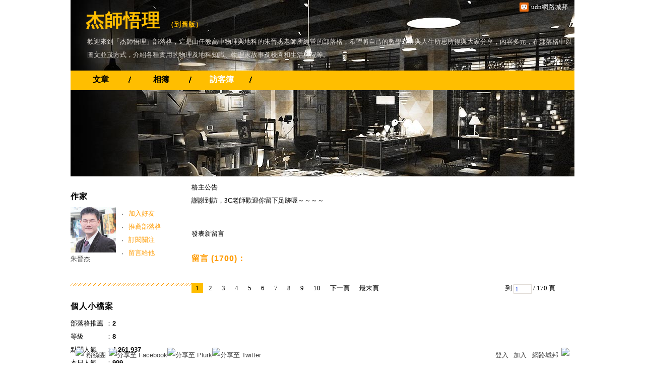

--- FILE ---
content_type: text/html;charset=UTF-8
request_url: https://blog.udn.com/epig/guestbook
body_size: 15662
content:
<!DOCTYPE HTML PUBLIC "-//W3C//DTD HTML 4.01 Transitional//EN" "http://www.w3.org/TR/html4/loose.dtd">
<html>
<head>
<meta name="viewport" content="width=device-width, initial-scale=1.0, minimum-scale=1, user-scalable=no" />
<meta http-equiv="Content-Type" content="text/html; charset=utf-8">
<title>杰師悟理 - 訪客簿 - udn部落格</title>
<link href="https://g.udn.com.tw/upfiles/B_ED/PSN_STYLE/layout_style205.css" rel="stylesheet" type="text/css">
<style type="text/css">
#main {
	float: right;
}
#sidebar {
	float: left;
}
</style>
<style>
#article_show_content p {
  margin: 0 0 1em 0;   /* 段落間距 */
  line-height: 1.2;     /* 行距比例 */
}
</style><!-- head_common -->
<meta http-equiv="content-language" content="zh-Hant-TW">
<meta property="fb:pages"content="400995531941" />
<link rel="shortcut icon" type="image/x-icon" href="https://g.udn.com.tw/community/img/common_all/favicon.png" />
<link href='https://g.udn.com.tw/community/img/common_all/favicon.png' rel='icon' type='image/x-icon'/>
<script type="text/javascript" src="https://g.udn.com.tw/community/js/ugc_2011/jquery.js"></script>
<script type="text/javascript" src="https://g.udn.com.tw/community/js/ugc_2011/jquery.idTabs.min.js"></script>
<script type="text/javascript" src="https://g.udn.com.tw/community/js/ugc_2011/jquery.lazyload.mini.js"></script>
<script type="text/javascript" charset="utf-8">
jQuery(document).ready(function(jQuery){
  jQuery(".lazyload_fadeIn img").lazyload({
		placeholder : "https://g.udn.com.tw/community/img/ugc_2011/grey.gif",
		effect : "fadeIn"
  });
});
</script>
<link rel="stylesheet" href="https://g.udn.com.tw/community/js/ugc_2011/prettyPhoto/css/prettyPhoto.css" type="text/css" media="screen" charset="utf-8">
<script src="https://g.udn.com.tw/community/js/ugc_2011/prettyPhoto/js/jquery.prettyPhoto.js" type="text/javascript" charset="utf-8"></script>
<script type="text/javascript" charset="utf-8">
	jQuery(document).ready(function(){
		if( jQuery("a[rel^='prettyPhoto']" ) ){
			jQuery("a[rel^='prettyPhoto']").prettyPhoto();
		}
	});
</script>
<!-- per project includes -->
<link rel="stylesheet" href="https://g.udn.com.tw/community/js/ugc_2011/tipsy-0.1.7/src/stylesheets/tipsy.css" type="text/css" />
<script type="text/javascript" src="https://g.udn.com.tw/community/js/ugc_2011/tipsy-0.1.7/src/javascripts/jquery.tipsy.js"></script>
<script type="text/javascript" charset="utf-8">
jQuery(document).ready(function() {
	if( jQuery('[title]') ){
		jQuery('[title]').tipsy();
	}
});
</script>
<!-- end per project includes -->
<script type="text/javascript" charset="utf-8">
// 寬窄欄中間那條線條要跟著到底
/*jQuery(document).ready(function(){
	if( jQuery("#content") ){
		if (jQuery("#content").height() < jQuery('#wrapper').outerHeight(true) ) {jQuery("#content").height( jQuery('#wrapper').outerHeight(true) );}
	}
});*/
</script>
<script src="https://g.udn.com.tw/community/js/jquery-ui-1.8.8.custom.min.js"></script>
<!-- Begin comScore Tag -->
<script>
  var _comscore = _comscore || [];
  _comscore.push({ c1: "2", c2: "7390954" });
  (function() {
    var s = document.createElement("script"), el = document.getElementsByTagName("script")[0]; s.async = true;
    s.src = (document.location.protocol == "https:" ? "https://sb" : "http://b") + ".scorecardresearch.com/beacon.js";
    el.parentNode.insertBefore(s, el);
  })();
</script>
<noscript>
  <img src="http://b.scorecardresearch.com/p?c1=2&c2=7390954&cv=2.0&cj=1" />
</noscript>
<!-- End comScore Tag -->
<script src="https://p.udn.com.tw/upf/static/common/udn-fingerprint.umd.js?2024112501"></script>
<script>function getCookie(name) {
 var value = "; " + document.cookie;
 var parts = value.split("; " + name + "=");
 if (parts.length == 2) return parts.pop().split(";").shift();
}
var _ga = getCookie('_ga');
var _gaA = _ga.split(".");
var google_id = '';
for (i=2;i<_gaA.length;i++) google_id = google_id+_gaA[i]+'.';
var user_id = getCookie("udnland");
if (typeof user_id === 'undefined') user_id = '';
google_id = google_id.substring(0,google_id.length-1);</script><script>var cat = "[]";
cat = ['blog','blog','','',''];
var auth_type = "未登入";
if(user_id != ""){
 auth_type = "已登入_會員";
}
window.dataLayer = window.dataLayer || [];  
dataLayer.push({
 'user_id': user_id,
 'google_id': google_id,
 'cat': cat,
 'content_tag': '',
 'auth_type': auth_type,
 'publication_date': '',
 'content_level':'',
 'ffid': JSON.parse(localStorage.getItem('UDN_FID'))?.FFID,
 'dfid': JSON.parse(localStorage.getItem('UDN_FID'))?.DFID 
});
</script><!-- Data Layer --><!-- Google Tag Manager -->
<script>(function(w,d,s,l,i){w[l]=w[l]||[];w[l].push({'gtm.start':
new Date().getTime(),event:'gtm.js'});var f=d.getElementsByTagName(s)[0],
j=d.createElement(s),dl=l!='dataLayer'?'&l='+l:'';j.async=true;j.src=
'https://www.googletagmanager.com/gtm.js?id='+i+dl;f.parentNode.insertBefore(j,f);
})(window,document,'script','dataLayer','GTM-MZ7WJTV');</script>
<!-- End Google Tag Manager -->
<script>
async function fetchData() {
  try {
    const response = await fetch('/v1/getCK.jsp');
    if (response.ok) {
      return await response.text();
    } else {
      throw new Error('Network response was not ok.');
    }
  } catch (error) {
    console.error('There was a problem with the fetch operation:', error);
  }
}

function analyCookies() {
  let cookies = document.cookie.split(';');
  let cookieList = [];

  for (let i = 0; i < cookies.length; i++) {
    let cookie = cookies[i].trim();
    let [name, value] = cookie.split('=');
    let size = cookie.length;
    cookieList.push({ name, value, size });
  }

  return cookieList;
}

function getTotalCookieSize(cookieList) {
  let totalSize = 0;

  for (let i = 0; i < cookieList.length; i++) {
    totalSize += cookieList[i].size;
  }

  return totalSize;
}

function deleteLargestCookie(cookieList) {
  let largestSize = 0;
  let largestIndex = -1;

  for (let i = 0; i < cookieList.length; i++) {
    if (cookieList[i].size > largestSize) {
      largestSize = cookieList[i].size;
      largestIndex = i;
    }
  }

  if (largestIndex !== -1) {
    document.cookie = cookieList[largestIndex].name + '=; expires=Thu, 01 Jan 1970 00:00:00 UTC; path=/; domain=udn.com;';
  }
}

(async () => {

  let cookieList = analyCookies();
  let totalSize = getTotalCookieSize(cookieList);

  if (totalSize > 7000) {
     await fetchData();   
    deleteLargestCookie(cookieList);
  }
})();

</script>
<script type="text/javascript" charset="utf-8">
	// 閒置頁面
	jQuery(document).ready(function(){
		jQuery('body,#show_box').click(function ()
		{	
			jQuery('#show_box').hide();
		});
		jQuery('body').click();
	});	

	var timeoutHandle = null;
	if( jQuery(window).width() > 749 )
	{
		idleState = false;
		idleWait = 300000; /* 5'm */
		//idleWait = 60000; /* 60's */
		jQuery(document).bind('mousemove click keydown scroll', function ()
		{	
			clearTimeout(timeoutHandle);
			timeoutHandle = setTimeout(function() {		
				jQuery( this ).show_box( '/v1/blog/idle.jsp' );				
				// ga
				_gaq.push(['_trackEvent', 'Idlepage_blog', 'popup', 'epig']);
			}, idleWait);
		});
		jQuery("body").trigger("mousemove");
	}

	/* 居中 */
	jQuery.fn.center = function () {
		var innerHeight = 430;
		var outerWidth = 860;
		var offsetWidth = 0;
		if ( this.innerHeight() != null && this.innerHeight() > 0 ) innerHeight = this.innerHeight();		
		if ( this.outerWidth() != null && this.outerWidth() > 0 ) outerWidth = this.outerWidth();
		if ( jQuery('#container').width() > 980 && jQuery('#container').width() < 1300 ) {
			offsetWidth = (jQuery(window).width() - jQuery('#container').width()) / 4;
		}
		this.css("position","absolute");
		this.css("top", Math.max(0, ((jQuery(window).height() - innerHeight) / 2) + jQuery(window).scrollTop()) + "px");
		this.css("left", Math.max(0, ((jQuery(window).width() - outerWidth) / 2) + jQuery(window).scrollLeft() - offsetWidth ) + "px");
		return this;
	}	

	jQuery.fn.show_box = function ( url ) {
		jQuery('#show_box').stop(true, true).load( url , function() {
			jQuery('#show_box .close').click(function () {		
				jQuery('#show_box').hide();
			});
		});
		jQuery('#show_box').fadeIn();	
	}
</script><!-- /head_common -->
<script>
			jQuery(document).ready(function()
			  {
				jQuery(document).bind("contextmenu",function(event){
				  return false;
				});
				jQuery(document).bind("selectstart",function(event){
				  return false;
				});				
			});
		</script>
</head>
<script type="text/javascript">
var maxArray = 17;
var action_status = new Array(maxArray+10);	
	function doGet( code, myUrl,message ) {
	if ( code > maxArray ) return;
	if ( action_status[code] == -1 ) { alert( " 您已"+message+"！"); return ;}
	   if ( myUrl == null || myUrl.indexOf("uid") ==  -1 ) return ;
	    jQuery.ajax( { 	type: "get",url: myUrl,cache: false, 
				success: function(msg) {
                if ( msg.length < 12 && msg.indexOf('會員') != -1 )
                 {				
				if ( confirm(msg) ) {
				var location=("https://member.udn.com/member/login.jsp?site=blog&redirect=https://blog.udn.com/" );
                window.location.href = location;
                window.status=('Connecting to ' + "/v1/blog/guestbook/gblist.jsp" + '  Please wait........');
                   } }	
                else
                { if ( msg.indexOf('已完成') != -1 )  action_status[code] = -1 ;
                  alert(msg);
                }				   
				}
			} ); 	
	}
	var page4view = 0 ;
	function getPage( pages , urlPara ) {
 var myUrl = "/blog/article/article_list_head_ajax.jsp"+"?uid="+"epig" ;
	  if ( pages < 0 )  {  pages = page4view  ;}
	   myUrl =  myUrl + "&pno="+pages ;
	   page4view = pages ;
	   if ( urlPara.length > 1 ) myUrl = myUrl+"&"+encodeURI(urlPara);
	    jQuery.ajax( { 	type: "get",url: myUrl,cache: false, 
				success: function(msg) { 
				document.getElementById('content').innerHTML =  msg;
				scrollTo(0,findPos(document.getElementById('content')) );
				}
			} ); 	
	}
function findPos(obj) {
	var curtop = 0;
	if (obj.offsetParent) {
		do {
			curtop += obj.offsetTop;
		} while (obj = obj.offsetParent);
	return [curtop];
	}
}
function check_page( grid ) {
 var pag_no = form_pagegoto.page_go.value;
    getPage(  pag_no-1, grid );
 }
function doNothing(){ return void(0); }
function popitup(url) { newwindow = window.open(url); }
function SetCwinHeight( obj ){
	//var iframeid=document.getElementById(myid); //iframe id
	var iframeid=obj; //iframe id
	if(document.getElementById){   
		if(iframeid && !window.opera){   
			if(iframeid.contentDocument && iframeid.contentDocument.body.offsetHeight){  
				iframeid.height = iframeid.contentDocument.body.offsetHeight+10; 
				//setTimeout( "SetCwinHeight( iframeid )", 7000 );
			}else if(iframeid.Document && iframeid.Document.body.scrollHeight){ 
				iframeid.height = iframeid.Document.body.scrollHeight+10;   
			}
		}
	}
}
function SetCwinHeightIframe( obj ){
	//var customIframe=document.getElementById(myid); //iframe id
	var customIframe = document.getElementById(obj); //iframe
	if( customIframe ){
		if(customIframe && !window.opera){
			if(customIframe.contentDocument && customIframe.contentDocument.body.offsetHeight){  
				customIframe.height = customIframe.contentDocument.body.offsetHeight+10; 
				//alert( customIframe.contentDocument.body.offsetHeight );
				//setTimeout( "SetCwinHeight( customIframe )", 7000 );
			}else if(customIframe.Document && customIframe.Document.body.scrollHeight){ 
				customIframe.height = customIframe.Document.body.scrollHeight+10;   
			}
		}
	}
}
</script><body class="guestbook">


<!-- top -->
	<div id="top">

	<div id="top_body">

		<!--<script type="text/javascript">
		 jQuery(document).ready(function() {
			 jQuery(".topMenuAction").click( function() {
				 if (jQuery("#openCloseIdentifier").is(":hidden")) {
					 jQuery("#top_slider").animate({ 
						marginTop: "-212px"
						 }, 500 );
					// jQuery("#openCloseWrap span").html('+');
					 jQuery("#openCloseIdentifier").show();
				 } else {
					 jQuery("#top_slider").animate({ 
						marginTop: "0px"
						 }, 500 );
					// jQuery("#openCloseWrap span").html('-');
					 jQuery("#openCloseIdentifier").hide();
				 }
			 });  
		});
		</script>-->

		<div id="openCloseIdentifier"></div>

		<div id="top_slider">
			<div id="top_slider_content">Contents ...</div>
			<a id="logo_top_udn" href="http://udn.com"></a>
			<a href="https://blog.udn.com" class="topMenuAction" id="openCloseWrap">udn網路城邦</a>
		</div>
		<!-- /#top_slider --> 
	</div>
	<!-- /#top_body -->
	
</div>
<!-- /#top --><!-- /top -->

<div id="context">

	<div id="container">
	
		<!-- header -->
		<!-- Google Tag Manager (noscript) -->
<noscript><iframe src="https://www.googletagmanager.com/ns.html?id=GTM-MZ7WJTV"
height="0" width="0" style="display:none;visibility:hidden"></iframe></noscript>
<!-- End Google Tag Manager (noscript) -->
<div id="show_box"></div>
<div id="header">
	<div id="header_body">
		<div id="header_name"><a href="https://blog.udn.com/epig">杰師悟理</a><span id="old_blog">　（<a href="http://classic-blog.udn.com/epig">到舊版</a>）</span></div>

		<div id="header_description"> 歡迎來到「杰師悟理」部落格，這是由任教高中物理與地科的朱晉杰老師所經營的部落格，希望將自己的教學生涯與人生所思所得與大家分享，內容多元，在部落格中以圖文並茂方式，介紹各種實用的物理及地科知識、物理家故事及校園和生活雜記等。 </div>
		<!-- /#header_description -->

	</div>
	<!-- /#header_body -->
	
</div>
<!-- /#header --><!-- /header -->
		
		<!-- menu -->
		<div id="menubar"><div id="menubar_body"><div id="menu"><dl>
<dt id="menu_1" ><a href="https://blog.udn.com/epig/article">文章</a></dt><dt id="menu_2" ><a href="https://album.udn.com/epig">相簿</a></dt><dt id="menu_3" class='on'><a href="https://blog.udn.com/epig/guestbook">訪客簿</a></dt></dl></div></div></div><div id="hills"></div>
<!-- /menu -->
		
		<div id="wrapper">
		
			<div id="main">
			
				<div id="main_head"></div>
				<!-- /#main_head -->
				
				<div id="main_body">
				
					<div id="main_body_cont">
					
						<div id="content" class="lazyload_fadeIn">
						
							<!-- guestbook_index -->
							<div id="guestbook_index">


		<div id="things_ann">
		
			<div id="things_ann_head">格主公告</div>
			<!-- /#things_ann_head -->
		
		
			<div id="things_ann_body">
			謝謝到訪，3C老師歡迎你留下足跡喔～～～～</div>
			<!-- /things_ann_body -->	
		
			<div id="things_ann_foot">
			</div>
			<!-- /#things_ann_foot -->
			
		</div>
		<!-- /#things_ann -->
		<div id="response">
    
        <a href="/guestbook/echo.jsp?uid=epig&iframe=true&width=790&height=575" id="post_new" rel="prettyPhoto[post_new]">發表新留言</a>
    
        <div id="response_head" class="head">留言 (1700)：	</div>
        <span id="response_main_body">
			<div id="response_body" class="body">
        <dl>
</dl>
        </div>
        <!-- /#response_body -->	
    
    
        <div id="response_foot" class="foot">
<div class="pagelink">	
		<div class="pagenum">
		<a href="javascript:listMsg('epig', 0);"  class='on'>1</a>
<a href="javascript:listMsg('epig', 1);" >2</a>
<a href="javascript:listMsg('epig', 2);" >3</a>
<a href="javascript:listMsg('epig', 3);" >4</a>
<a href="javascript:listMsg('epig', 4);" >5</a>
<a href="javascript:listMsg('epig', 5);" >6</a>
<a href="javascript:listMsg('epig', 6);" >7</a>
<a href="javascript:listMsg('epig', 7);" >8</a>
<a href="javascript:listMsg('epig', 8);" >9</a>
<a href="javascript:listMsg('epig', 9);" >10</a>
<a href="javascript:listMsg('epig', 1);">下一頁</a>
		<a href="javascript:listMsg('epig', 170);">最末頁</a>
		</div>	
		<form action="javascript:listMsg('epig', 0);" method="post" name="form_pagegoto" id="form_pagegoto" class="pagegoto">到	<input name="page_go" type="text" id="page_go" class="input_box" value="1"> / 170 頁<input type="hidden" id="pno" name="pno" value="0"></form>
	
	</div>
</div>
</span>
    
    </div>
    <!-- /#response -->	
    
	
</div>
<!-- /#guestbook_index --><!-- /guestbook_index -->

						</div>
						<!-- /#content -->
												
					</div>
					<!-- /#main_body_cont -->
			
				</div>
				<!-- /#main_body -->
				
				<div id="main_foot"></div>
				<!-- /#main_foot -->
			
			</div>
			<!-- /#main -->
			
			<div id="sidebar">
			
				<div id="sidebar_head"></div>
				<!-- /#sidebar_head -->
				
				<div id="sidebar_body">
				
					<div id="sidebar_body_cont">
							<!-- //作家-->
		<cache:cache duration="300s">
<script type="text/javascript" src="https://g.udn.com.tw/community/js/ugc_2011/colorbox/jquery.colorbox-min.js"></script>
<script>
jQuery(document).ready(function (){
	jQuery(".iframe").colorbox({iframe:true, width:"80%", height:"80%", overlayClose: false});
});
function MM_jumpMenu(targ,selObj,restore){ //v3.0
  eval(targ+".location='"+"https://blog.udn.com"+"/"+selObj.options[selObj.selectedIndex].value+"'"); 
  if (restore) selObj.selectedIndex=0;
}

var lastTime = -100;

function sendAdd(){
	var today = new Date();
	today_hour = today.getHours();
	today_minute = today.getMinutes();
	var time = today_hour+''+today_minute;
	var account = 'epig';
	var relation = '1';
	var type = '40465';
	var desc = '';
	var fun = 'ADD';

	if( time - lastTime < 1 ){
		alert( "功能使用間隔太短，請等待一段時間再次使用" );
	}else{
		jQuery.post('/blog/manage/friend/mag_addpeople_ajax.jsp', 
			{ account: account, f_FRD_RELATION: relation, f_FRD_TYPE: type, f_FRD_DESC: desc, f_fun: fun }, 
			function( data ) {
				alert( data );
				lastTime = time;
			}
		).fail(function() { console.log("系統異常，無法加入好友..."); });
	}
}

function sendOrder(){
	var today = new Date();
	today_hour = today.getHours();
	today_minute = today.getMinutes();
	var time = today_hour+''+today_minute;
	var uid = 'epig';
	var m = 'ADD';

	if( time - lastTime < 1 ){
		alert( "功能使用間隔太短，請等待一段時間再次使用" );
	}else{
		jQuery.post('/blog/manage/friend/mag_order_ajax.jsp', 
			{ uid: uid, m: m }, 
			function( data ) {
				alert( data );
				lastTime = time;
			}
		).fail(function() { console.log("系統異常，無法訂閱..."); });
	}
}

function moreOption(){
	var profileMenuDisplay = jQuery("#profile_more_menu").css("display");
	console.log( "profileMenuDisplay: " + profileMenuDisplay );
	if( "none" == profileMenuDisplay ){
		jQuery("#profile_more_menu").slideDown();
	}else{
		jQuery("#profile_more_menu").hide();
	}
}
</script>
<div id="profile">
<div id="profile_head" class="head">
作家</div>
<div id="profile_more" onClick="moreOption()" ></div>
<!-- pls refer to jsp\include\user\header_login.jsp --><!-- <dt><a href="####">加入好友</a></dt>-->
<dl id="profile_more_menu">
<dt><a href="/blog/manage/friend/mag_people_list.jsp?auto=Y&extendAccount=epig" target="_blank">加入好友</a></dt>
<dt><a href="javascript:doGet( 0 ,'/blog/inc_2011/psn_push_blog_ajax.jsp?uid=epig&176850=1768509614765','推薦過此部落格')">推薦部落格</a></dt> 
<dt><a href="javascript:sendOrder()">訂閱關注</a></dt>
<dt><a href="https://blog.udn.com/epig/guestbook">留言給他</a></dt>
</dl>
<div id="profile_body" class="body">
<a href="https://blog.udn.com/epig">
<img width="90" height="90" src="https://g.udn.com.tw/upfiles/B_EP/epig/PSN_MAIN/f_epig_2.jpg?20150703144148" border="0"></a><br /><a href='https://blog.udn.com/epig/detail'>朱晉杰</a>
</div>
<div id="profile_foot" class="foot">
</div>
</div></cache:cache><!--//個人小檔案-->
			<cache:cache duration="60s">
<div id="procount"><div id="procount_head" class="head" >個人小檔案</div>
<div id="procount_body" class="body"><dl><dt><span>部落格推薦</span>：<b>2</b></dt>
<!--<dt><span>粉絲數</span>：<b>StringUtil.formatNumber(xx)</b></dt>--><dt><span>等級</span>：<b>8</b></dt>
<dt><span>點閱人氣</span>：<b>4,261,937</b></dt><dt><span>本日人氣</span>：<b>999</b></dt>
<dt><span>文章創作</span>：<b>1,000</b></dt>	<dt><span>相簿數</span>：<b>105</b></dt></dl></div><div id="procount_foot" class="foot"></div></div></cache:cache><!--//情報-->
			<!--<div class="head">部落格廣告</div><div class="body"><div align="center"><iframe src="https://g.udn.com.tw/html/ad/ad_commend.htm" width="180" height="150" scrolling="no" frameborder="0"></iframe>
</div></div><div class="foot"></div>-->
<!--//燈箱-->
			<div id="slideshow"><div id="slideshow_head" class="head">相簿幻燈片</div>
<div id="slideshow_body" class="body"><object id="FlashID" classid="clsid:D27CDB6E-AE6D-11cf-96B8-444553540000" width="240" height="240">
<param name="movie" value="https://g.udn.com.tw/community/img/ugc_2011/slideshow.swf">
<param name="quality" value="high">
<param name="wmode" value="opaque">
<param name="swfversion" value="6.0.65.0">
<!-- 此 param 標籤會提示使用 Flash Player 6.0 r65 和更新版本的使用者下載最新版本的 Flash Player。如果您不想讓使用者看到這項提示，請將其刪除。 -->
<param name="expressinstall" value="https://g.udn.com.tw/community/js/ugc_2011/expressInstall.swf">
<!-- 下一個物件標籤僅供非 IE 瀏覽器使用。因此，請使用 IECC 將其自 IE 隱藏。 --> 
<!--[if !IE]>-->
<object type="application/x-shockwave-flash" data="https://g.udn.com.tw/community/img/ugc_2011/slideshow.swf" width="240" height="240">
<!--<![endif]-->
<param name="quality" value="high">
<param name="wmode" value="opaque">
<param name="swfversion" value="6.0.65.0">
<param name="expressinstall" value="https://g.udn.com.tw/community/js/ugc_2011/expressInstall.swf">
<!-- 瀏覽器會為使用 Flash Player 6.0 和更早版本的使用者顯示下列替代內容。 -->
<div>
<h4>這個頁面上的內容需要較新版本的 Adobe Flash Player。</h4>
<p><a href="http://www.adobe.com/go/getflashplayer"><img src="http://www.adobe.com/images/shared/download_buttons/get_flash_player.gif" alt="取得 Adobe Flash Player" width="112" height="33" /></a></p>
</div>
<!--[if !IE]>-->
</object>
<!--<![endif]-->
</object>
</div>
<!-- /#slideshow_body -->
<div id="slideshow_foot" class="foot"></div></div>
<script type="text/javascript" src="https://g.udn.com.tw/community/js/ugc_2011/swfobject.js">
swfobject.registerObject("FlashID");
</script> <!--//搜尋-->
			<div id="search"><div id="search_head" class="head">搜尋</div>
<div id="search_body" class="body"><span>輸入關鍵字：</span><input name="f_KW" type="text" id="f_KW" class="input_box" onchange='javascript:doPsnSearch(1,"" );'  >
<button type="submit" onclick='javascript:doPsnSearch(1,"" );'>搜尋</button></div><div id="search_foot" class="foot"></div></div>
<script type="text/javascript">
	var domain =  "";
	function doPsnSearch( pages, urlPara) {
	  var f_KW=jQuery("#f_KW").attr("value");
	   if ( f_KW == '' || f_KW == ' ' )
	   {
	    alert("輸入關鍵字");
	    return;
	   }
    var myUrl = "/search/search_article_list_ajax.jsp?Keywords="+encodeURI(f_KW)+"&select="+"6"+"&uid="+"epig";
	if ( urlPara.length > 1 ) myUrl = myUrl+"&pno="+pages+urlPara;
	    jQuery.ajax( { 	type: "get",url: myUrl,cache: false, 
				success: function(msg) { 
				 if ( msg.indexOf("輸入錯誤") != -1 )  alert( msg )	;	
                  else
                   { 
				    document.getElementById("content").innerHTML =  msg;
				    scrollTo(0,findPos(document.getElementById("content")) );
				   }
				}
			} ); 	}
    function findPos(obj) {
	 var curtop = 0;
	 if (obj.offsetParent) {
		do {
			curtop += obj.offsetTop;
		} while (obj = obj.offsetParent);
	 return [curtop];
	}
}
</script><!--//文章分類-->
			<script type="text/javascript" src="https://g.udn.com.tw/community/js/ugc_2011/jstree/jquery.jstree.js"></script>
<div id="category">
	<div id="category_head" class="head">文章分類</div>
	<div id="category_list" class="body"></div>
	<div id="category_foot" class="foot" style="height: 30px">
		<div style="display:inline-block; width:50px"><a href="javascript:moveTree(-1)" id="artcatePrev" style="display:none;">prev</a></div>
</div>
</div>
<script type="text/javascript">
var itemName = "文章分類";
var totalPageNum = "1";
var curPage = 0;
var pId = "epig";
var fixTreeHeight = 0;

jQuery(function () {
	moveTree(1, 1);
});

function inctanceTree(){
	jQuery("#category_list").jstree({
		"html_data" : {
			"data" : jQuery("#category_list").html(),
            "ajax" : {
                "url" : "/blog/inc_2011/psn_artsubcate_ajax.jsp",
                "data" : function (n) {
                    return { id : n.attr ? n.attr("id") : 0, uid : pId };
                }
            }
        },
		"themes" : { "icons" : false,"dots" : true  },
		"plugins" : [ "themes", "html_data","ui" ]
	});
	jQuery("#category_list")
		.delegate("a", "click", function(e) {
			window.location=this;   
		});
}

function moveTree( num, init ){
	jQuery.get('/blog/inc_2011/psn_artcate_new_ajax.jsp'
				, {uid:pId, totalPageNum:totalPageNum, curPage:curPage, move:num, itemName:itemName}
				,"text")
		.done(function( data ) {
				jQuery("#category_list").hide();
				if( fixTreeHeight > 0 )
					jQuery("#category_list").css("height",fixTreeHeight);
				else
					jQuery("#category_list").css("height","720");
				jQuery("#category_list").html( data );
				inctanceTree();
				if( init == 1 ){
					jQuery("#category_list").fadeIn();
				}else{
					if( num < 0 )
						jQuery("#category_list").show('slide',{direction:'up'});
					else
						jQuery("#category_list").show('slide',{direction:'down'});
				}
				
				jQuery("#category_list").css("height","auto");
				curPage = curPage + num;
				managePrevNext();
				fixTreeHeight = jQuery("#category_list").height();
			})
		.fail(function() { console.log("系統異常..."); });
}

function managePrevNext(){
	if( (curPage-1) < 1 )
		jQuery("#artcatePrev").hide();
	else
		jQuery("#artcatePrev").show();

	if( (curPage+1) > totalPageNum )
		jQuery("#artcateNext").hide();
	else
		jQuery("#artcateNext").show();	
}
</script><!--//月曆-->
			<cache:cache duration="1800s">
<div id="calendar">
<script type="text/javascript">
function MM_jumpMenu(targ,selObj,restore){ //v3.0
  eval(targ+".location='"+"https://blog.udn.com"+"/"+selObj.options[selObj.selectedIndex].value+"'"); 
  if (restore) selObj.selectedIndex=0;
}
</script>
<div id="calendar_head" class="head">月曆</div><div id="calendar_body" class="body"><form name="form" id="form">
<select name="calendar_jumpMenu" id="calendar_jumpMenu" onChange="MM_jumpMenu('parent',this,0)" class="input_box">
<option value="請選日期"></option>
<option value='epig/article?f_YYDD=0/00&f_MM_TOTAL=1'>0月 (1)</a></option>
</optgroup></select></form></div><div id="calendar_foot" class="foot"></div></div></cache:cache><!--//文章排行-->
			<div id="ranking"><div id="ranking_head" class="head">文章排行榜</div>
<div id="ranking_body" class="body"><ul id="ranking_body_tab" class="ranking_body_tab">
<li><a href='javascript:rank_art("new_view");'  class="selected">最新發表</a></li>
<li><a href='javascript:rank_art("new_rep");'>最新回應</a></li>
<li><a href='javascript:rank_art("new_push");'>最新推薦</a></li>
<li><a href='javascript:rank_art("hot_view");'>熱門瀏覽</a></li>
<li><a href='javascript:rank_art("hot_rep");'>熱門回應</a></li>
<li><a href='javascript:rank_art("hot_push");'>熱門推薦</a></li>
</ul><div id="ranking_body_tab_1" class="content">
<dl class="list">
<dt><a href="https://blog.udn.com/epig/130805484" class="main-title">108新北市專業回饋人員進階培訓課程相關電子檔分享</a></dt>
<dt><a href="https://blog.udn.com/epig/128602191" class="main-title">108新北市專業回饋人員初階培訓課程相關電子檔分享</a></dt>
<dt><a href="https://blog.udn.com/epig/126635429" class="main-title">高中教師甄試資訊分享&#xff1a;新北市立高中職108學年度(2019)教師聯合甄選筆試題目與解答</a></dt>
<dt><a href="https://blog.udn.com/epig/113048218" class="main-title">107新北市專業回饋人員進階培訓課程相關電子檔分享</a></dt>
<dt><a href="https://blog.udn.com/epig/112945501" class="main-title">107新北市專業回饋人員初階培訓課程相關電子檔分享</a></dt>
<dt><a href="https://blog.udn.com/epig/112606078" class="main-title">國中教師甄試資訊分享&#xff1a;新北市立國民中學107學年度(2018)教師聯合甄選筆試題目與解答</a></dt>
</dl></div></div><div id="ranking_foot" class="foot"></div></div>
<script type="text/javascript">
function rank_art( which ) {
 var url = "/blog/inc_2011/psn_article_ajax.jsp?uid="+"epig"+"&f_FUN_CODE="+which ;
 new Ajax.Request( url, {method: 'get',
 onSuccess: function(transport) { 
	document.getElementById("ranking_body").innerHTML  = transport.responseText;
 }  }  );
}
</script>
<!-- //相片時鐘-->
			<div id="clock"><div id="clock_head" class="head">小時鐘相簿</div><div id="clock_body" class="body">
<embed pluginspage="http://www.macromedia.com/go/getflashplayer" quality="high" src=" http://blog.udn.com/event/2010albumstar/photo1.swf" width="150" height="230" wmode="transparent" type="application/x-shockwave-flash"></embed>
</div><div id="clock_foot" class="foot"></div></div><!--//blogs聯播-->
          <cache:cache duration="60s">
<div id="network"><div id="network_head" class="head">Blogs聯播(大手牽小手)</div><div id="network_body" class="body">
<dl class="list"><dt><a href="https://blog.udn.com/fanciatang/185309327">星宇航空美西線初體驗</a></dt>
<dt><a href="https://blog.udn.com/cetustar/185374636">家庭必備抗菌好物【Savlon沙威隆潔 身液】-來自英國的抗菌專家&#xff0c; 溫和清潔肌膚&#xff0c;清潔及保護同時啟動&#xff0c;全家都能安心使用的潔身好幫手。</a></dt>
<dt><a href="https://blog.udn.com/linna0621/185289936">芝麻成熟的季節</a></dt>
<dt><a href="https://blog.udn.com/jscandy/185091986">上報文章-健康你我他/澱粉&#xff0b;蛋白質 家人百吃不厭</a></dt>
<dt><a href="https://blog.udn.com/bokunogo/184945436">讀書會筆記&#xff5c;《守護者的不可能任務》20260104&#xff08;20-25章&#xff09;</a></dt>
<dt><a href="https://blog.udn.com/bono5510/184945147">可惡&#xff0c;特步2000KM 5.0怎麼都穿不壞&#xff1f;</a></dt>
</dl></div><div id="network_foot" class="foot"></div></div></cache:cache><!--//精選-->
			<cache:cache duration="1800s">
<div id="myselected"><div id="myselected_head" class="head">精選文章</div><div id="myselected_body" class="body"><dl class="list">
<dt><a href="https://blog.udn.com/epig/5813014" >欣賞OK GO表演物理創意MV</a></dt>
<dt><a href="https://blog.udn.com/epig/5765319" >壓力VS壓強，談海峽兩岸文字表達之差異</a></dt>
<dt><a href="https://blog.udn.com/epig/4755556" >跟您說真實的朱晉杰老師</a></dt>
<dt><a href="https://blog.udn.com/epig/3493778" >朱晉杰老師的演講點滴記實</a></dt>
<dt><a href="https://blog.udn.com/epig/2651907" >朱晉杰老師的簡介</a></dt>
</dl></div><div id="myselected_foot" class="foot"></div></div></cache:cache><!--//被推薦的文章-->
			<div id="irecommend">
<div id="irecommend_head" class="head">我最近被推薦的文章</div>
<!-- /#irecommend_head -->
<div id="irecommend_body" class="body">
<dl class="list">
<dt><a href="https://blog.udn.com/epig/128602191">108新北市專業回饋人員初階培訓課程相關電子檔分享</a></dt>
<dt><a href="https://blog.udn.com/epig/130805484">108新北市專業回饋人員進階培訓課程相關電子檔分享</a></dt>
<dt><a href="https://blog.udn.com/epig/30066135">趣味順口溜的分享</a></dt>
<dt><a href="https://blog.udn.com/epig/2367757">物理名詞二謎：天空任鳥飛</a></dt>
<dt><a href="https://blog.udn.com/epig/2367728">物理學家謎：一對紅</a></dt>
<dt><a href="https://blog.udn.com/epig/30362017">教學檔案我思與e化思維</a></dt>
<dt><a href="https://blog.udn.com/epig/2366927">志學樓側寫</a></dt>
<dt><a href="https://blog.udn.com/epig/30018562">9月12下午邀請大家來聽成功弦樂社的城市音樂盒─青少年「樂」「樂」欲試的小天地</a></dt>
<dt><a href="https://blog.udn.com/epig/58039760">無標題笑話選輯006</a></dt>
<dt><a href="https://blog.udn.com/epig/82312392">105年教師專業發展評鑑初階評鑑人員實體研習PPT及認證資料電子檔</a></dt>
</dl></div>
<!-- /#irecommend_body -->	
<div id="irecommend_foot" class="foot"></div>
</div>
<!-- /#irecommend --><!--//推薦分類-->
			<script type="text/javascript" src="https://g.udn.com.tw/community/js/ugc_2011/jstree/jquery.jstree.js"></script><div id="useful"><div id="useful_head" class="head">推薦連結</div><div id="useful_list" class="body" ><ul>
<li id="root0" rel="root"><a href="javascript:doNothing()">UDN內部連結</a><ul><li id="root0_0" ><a href="javascript:doNothing()" onclick="javascript:window.open('http://blog.udn.com/AAC3343','_blank')">竹子的部落格</a></li>
<li id="root0_1" ><a href="javascript:doNothing()" onclick="javascript:window.open('http://blog.udn.com/ilovetonyzaxsamj','_blank')">葉子的呢喃</a></li>
<li id="root0_2" ><a href="javascript:doNothing()" onclick="javascript:window.open('http://blog.udn.com/jac3158','_blank')">需仁光陰地圖</a></li>
<li id="root0_3" ><a href="javascript:doNothing()" onclick="javascript:window.open('http://blog.udn.com/yuki82313','_blank')">惠君小蜜蜂</a></li>
<li id="root0_4" ><a href="javascript:doNothing()" onclick="javascript:window.open('http://blog.udn.com/akg75367','_blank')">開心小屋</a></li>
<li id="root0_5" ><a href="javascript:doNothing()" onclick="javascript:window.open('http://blog.udn.com/dionlin1218','_blank')">滷蛋的小說舖</a></li>
<li id="root0_6" ><a href="javascript:doNothing()" onclick="javascript:window.open('http://blog.udn.com/mimi919','_blank')">杰出。惠玩</a></li>
</ul></li><li id="root1" rel="root"><a href="javascript:doNothing()">外部連結</a><ul><li id="root1_0" ><a href="javascript:doNothing()" onclick="javascript:window.open('http://www.akhs.ntpc.edu.tw','_blank')">安康高級中學</a></li>
<li id="root1_1" ><a href="javascript:doNothing()" onclick="javascript:window.open('http://icejoke.tw/','_blank')">小豬愛說笑</a></li>
</ul></li><li id="root2" rel="root"><a href="javascript:doNothing()">UDN格友</a><ul><li id="root2_0" ><a href="javascript:doNothing()" onclick="javascript:window.open('http://blog.udn.com/life989','_blank')">浮生小民的部落格</a></li>
<li id="root2_1" ><a href="javascript:doNothing()" onclick="javascript:window.open('http://blog.udn.com/amanda55','_blank')">the dreamer girl</a></li>
<li id="root2_2" ><a href="javascript:doNothing()" onclick="javascript:window.open('http://blog.udn.com/jiang3234','_blank')">Hey-Ho的部落格</a></li>
<li id="root2_3" ><a href="javascript:doNothing()" onclick="javascript:window.open('http://blog.udn.com/rosadachr','_blank')">粉色系在國外</a></li>
</ul></li><li id="root3" rel="root"><a href="javascript:doNothing()">串連教育愛</a><ul><li id="root3_0" ><a href="javascript:doNothing()" onclick="javascript:window.open('http://blog.udn.com/kokojat','_blank')">月色羽翼的部落格</a></li>
<li id="root3_1" ><a href="javascript:doNothing()" onclick="javascript:window.open('http://blog.udn.com/101match','_blank')">如晞老師</a></li>
<li id="root3_2" ><a href="javascript:doNothing()" onclick="javascript:window.open('http://blog.udn.com/sheenbj','_blank')">必正老師的家</a></li>
<li id="root3_3" ><a href="javascript:doNothing()" onclick="javascript:window.open('http://blog.udn.com/computer720','_blank')">電腦老師的部落格</a></li>
<li id="root3_4" ><a href="javascript:doNothing()" onclick="javascript:window.open('http://blog.udn.com/hwashin1130','_blank')">寶媽的部落格</a></li>
<li id="root3_5" ><a href="javascript:doNothing()" onclick="javascript:window.open('http://blog.udn.com/supergogo1999','_blank')">隨寫人的部落格</a></li>
<li id="root3_6" ><a href="javascript:doNothing()" onclick="javascript:window.open('http://blog.udn.com/w2a1104','_blank')">阿關的部落格</a></li>
<li id="root3_7" ><a href="javascript:doNothing()" onclick="javascript:window.open('http://blog.udn.com/enna','_blank')">醉把茱萸仔細看</a></li>
<li id="root3_8" ><a href="javascript:doNothing()" onclick="javascript:window.open('http://blog.udn.com/cfc21','_blank')">福氣數理影音教學</a></li>
</ul></li></ul></div><div id="useful_foot" class="foot"></div></div>
<script type="text/javascript" class="source">
jQuery(function () {
	jQuery("#useful_list").jstree({
		"themes" : { "icons" : false,"dots" : true  },
		"plugins" : [ "themes", "html_data","ui" ]
	});
		//�`�I�����ƥ�  
	jQuery("#useful_list").delegate("a", "click", function(e) {window.location=this;   }); 
});
</script><!--//我推薦的文章-->
			<cache:cache duration="300s"><div id="myrecommend"><div id="myrecommend_head" class="head">我推薦的文章</div><div id="myrecommend_body" class="body"><dl class="list">
<dt><a href="https://blog.udn.com/supergogo1999/109399862">【人權教育】景美人權文化園區</a></dt>
<dt><a href="https://blog.udn.com/supergogo1999/110026055">【季節的感思】107年大學學測國文暨國寫簡析與試寫</a></dt>
<dt><a href="https://blog.udn.com/supergogo1999/110071402">【童年憶往】野孩子時光&#xff08;2018/2/1刊登於人間福報家庭版&#xff09;</a></dt>
<dt><a href="https://blog.udn.com/supergogo1999/109887033">【摺衣服】感受家人愛&#xff08;2018/1/16刊登於自由時報親子會客室&#xff09;</a></dt>
<dt><a href="https://blog.udn.com/ajbgtyhn/3853848"> 金縷衣---唐詩賞析</a></dt>
<dt><a href="https://blog.udn.com/ajbgtyhn/92905311">我就是我</a></dt>
<dt><a href="https://blog.udn.com/ajbgtyhn/93383152">農曆二月初二吉祥---------------頭牙-----</a></dt>
<dt><a href="https://blog.udn.com/alilai520/80955244">四分鐘短說書：走自己的路，做有故事的人</a></dt>
<dt><a href="https://blog.udn.com/maywang1999/90178676">六必居潮州沙鍋粥～為老公慶生</a></dt>
</dl></div><div id="myrecommend_foot" class="foot"></div></div>></cache:cache><!--//部落格推薦-->
			<div id="respected">
<div id="respected_head" class="head">
<a target="_blank" href="/epig/detail#aboutme_push">部落格推薦人<span>more</span></a></div>
<div id="respected_body" class="body">	
<a href="https://blog.udn.com/roxanne21">
<img src="https://g.udn.com.tw/upfiles/B_RO/roxanne21/S_PSN_MAIN/f_roxanne21_2.jpg" border="0"></a>
<a href="https://blog.udn.com/1576860912">
<img src="https://g.udn.com.tw/community/img/S_PSN_MAIN/f_1576860912_2.JPG" border="0"></a>
</div>
<div id="respected_foot" class="foot"></div>
</div><!--//標籤-->
			<cache:cache duration="600s"><div id="tags"><div id="tags_head" class="head">標籤</div><div id="tags_body" class="body">
<a href="/search/search.jsp?uid=epig&select=5&Keywords=生日">生日</a>
<a href="/search/search.jsp?uid=epig&select=5&Keywords=教師專業發展">教師專業發展</a>
<a href="/search/search.jsp?uid=epig&select=5&Keywords=成功高中">成功高中</a>
<a href="/search/search.jsp?uid=epig&select=5&Keywords=青少年發展處">青少年發展處</a>
<a href="/search/search.jsp?uid=epig&select=5&Keywords=弦樂">弦樂</a>
<a href="/search/search.jsp?uid=epig&select=5&Keywords=笑話">笑話</a>
<a href="/search/search.jsp?uid=epig&select=5&Keywords=順口溜">順口溜</a>
<a href="/search/search.jsp?uid=epig&select=5&Keywords=青發處">青發處</a>
<a href="/search/search.jsp?uid=epig&select=5&Keywords=音樂表演">音樂表演</a>
<a href="/search/search.jsp?uid=epig&select=5&Keywords=成功高中弦樂社">成功高中弦樂社</a>
<a href="/search/search.jsp?uid=epig&select=5&Keywords=安康高中">安康高中</a>
<a href="/search/search.jsp?uid=epig&select=5&Keywords=黃鶯鶯">黃鶯鶯</a>
<a href="/search/search.jsp?uid=epig&select=5&Keywords=燈謎">燈謎</a>
<a href="/search/search.jsp?uid=epig&select=5&Keywords=運動">運動</a>
<a href="/search/search.jsp?uid=epig&select=5&Keywords=聯合新聞網">聯合新聞網</a>
<a href="/search/search.jsp?uid=epig&select=5&Keywords=改變">改變</a>
<a href="/search/search.jsp?uid=epig&select=5&Keywords=烘爐地">烘爐地</a>
<a href="/search/search.jsp?uid=epig&select=5&Keywords=梅花">梅花</a>
<a href="/search/search.jsp?uid=epig&select=5&Keywords=藍染">藍染</a>
<a href="/search/search.jsp?uid=epig&select=5&Keywords=三峽">三峽</a>
<a href="/search/search.jsp?uid=epig&select=5&Keywords=甘樂文創">甘樂文創</a>
</div><div id="tags_foot" class="foot"></div></div></cache:cache><div id="rssb2b"><div id="rssb2b_head" class="head">RSS</div>
<div id="rssb2b_body" class="body"><a href="https://blog.udn.com/rss.jsp?uid=epig" id="rss_btn">RSS</a><a href="#" onClick="window.open('https://blog.udn.com/b2b.jsp?uid=epig','','scrollbars=yes,width=350,height=355')" id="b2b_btn">部落格聯播</a>
</div><div id="rssb2b_foot" class="foot"></div></div></div>
					<!-- /#sidebar_body_cont -->
			
				</div>
				<!-- /#sidebar_body -->
				
				<div id="sidebar_foot"></div>
				<!-- /#sidebar_foot -->
			
			</div>
			<!-- /#sidebar -->
			
		</div>
		<!-- /#wrapper -->
	
	</div>
	<!-- /#container -->
	
	<!-- footer -->
	<div id="footer">
			
			<div id="footer_body">

				<div id="go_top"><a href="#top">▲top</a></div>

				<div id="footer_info">本部落格刊登之內容為作者個人自行提供上傳，不代表 udn 立場。</div>

				<div id="footer_link"><a target="_blank" href="http://event.udn.com/AD/">刊登網站廣告</a>︱<a target="_blank" href="http://co.udn.com/CORP/">關於我們</a>︱<a href="https://blog.udn.com/betablog">常見問題</a>︱<a href="https://member.udn.com/member/privacy.htm" target="_blank">服務條款</a>︱<a href="https://city.udn.com/service/doc/copyright.jsp">著作權聲明</a>︱<a href="http://www.udngroup.com/members/udn_privacy">隱私權聲明</a>︱<a target="_blank" href="mailto:netinn@udngroup.com">客服</a></div>
				<!-- /#footer_link -->

				<div id="copyright">Powered by <a target="_blank" href="http://udn.com">udn.com</a></div>
				<!-- /#copyright -->

			</div>
			<!-- /#footer_body -->
				
		</div>
		<!-- /#footer -->
<!-- run by blog-seednet-02.udn.com --><!-- /footer -->

</div>
<!-- /#context -->


<link href="https://g.udn.com.tw/community/img/css/ugc_2011/toolbar.css" rel="stylesheet" type="text/css">
<script language="javascript1.2" src="/community/js/cookieSetup.js"></script>
<script>
var my_tb_display= GetCkValue('my_tb_display');
var account = GetCkValue('udnmember');
var nickname= '';
</script>
<script language="javascript" type="text/javascript">
<!--
// 選單數目
var nav_item = 6;
function nav_show(lv)
{
	if(document.getElementById(lv) && document.getElementById(lv).style.display!='block')
	{
		document.getElementById(lv).style.display='block';
	}
	for(var i=1;i<nav_item+1;i++)
	{
		if(document.getElementById("sub_" + i) && "sub_" + i != lv)
		{
			document.getElementById("sub_" + i).style.display='none';
		}
	}
}

function setfooterbar( my_tb_display ) {
	var pars = 'f_MY_TB_DISPLAY=' + my_tb_display;	
	var myAjax = new Ajax.Request(
			'/blog/manage/set_footerbar.jsp',
			{
				method: 'GET',
				parameters: pars
			});
}

-->
</script>
<script language="javascript" type="text/javascript">
<!--
//var $jq = jQuery.noConflict();
jQuery(function(){
		// FireFox
		jQuery("embed").attr("wmode", "transparent");

    // IE
    var embedTag;
    jQuery("embed").each(function(i) {
        embedTag = jQuery(this).attr("outerHTML");
        if ((embedTag != null) && (embedTag.length > 0)) {
            embedTag = embedTag.replace(/embed /gi, "embed wmode=\"transparent\" ");
            jQuery(this).attr("outerHTML", embedTag);
        }
        // This "else" was added
        else {
            jQuery(this).wrap("<div></div>");
        }
    });		
		if( navigator.platform == 'iPad' || navigator.platform == 'iPhone' || navigator.platform == 'iPod' ) { 
			jQuery("#footerbar").css("position", "static");
			jQuery("#footerbar_open").css("position", "static");
		}		
		document.getElementById('footerbar').style.display = 'block';
		var mystatus = document.getElementById('footerbar').style.display;
		if ( my_tb_display.length > 0 ) {
			document.getElementById('footerbar').style.display = my_tb_display;
			mystatus = my_tb_display;
		}
    if (mystatus == 'none') {  	
        jQuery("#footerbar").slideUp("fast"); 
        jQuery('#footerbar_open').slideDown("fast");    	
    } else {     	
        jQuery('#footerbar').slideDown("fast");
        jQuery('#footerbar_open').slideUp("fast");   	
    }		
    jQuery(".footerbar_switch").click(function(){
    		var status = document.getElementById('footerbar').style.display;   		
        if (status == 'none') {     	
            jQuery('#footerbar').slideDown("fast");
            jQuery('#footerbar_open').slideUp("fast");
            setCookie("my_tb_display","block",false,"/","","","null");
            setfooterbar('block');
        } else {
						// $('#footerbar_open_btn').attr("src",'https://g.udn.com/community/img/common_all_2007/btoolbar_openbar.gif');					
            jQuery("#footerbar").slideUp("fast"); 
            jQuery('#footerbar_open').slideDown("fast");
            setCookie("my_tb_display","none",false,"/","","","null");
            setfooterbar('none');
        }
    });
		
});
-->
</script>
<div id="footerbar_open">

	<div id="footerbar_open_center">
	<div class="footerbar_switch" style="cursor:pointer;" id="footerbar_open_btn"><img src="https://g.udn.com/community/img/common_all_2007/btoolbar_openbar.gif" border="0"></div>
	<!-- /footerbar_open_btn -->
	</div>
	<!-- /footerbar_open_center -->
	
</div>
<!-- /footerbar_open -->

<div id="footerbar" style="text-align:center">

	<div id="tb_periphery">
	
		<div id="tb_periphery_left">
		
			<div class="box">
				<a href="http://www.facebook.com/udnugc" target="_blank" title="粉絲團"><img src="https://g.udn.com/community/img/common_all_2007/btoolbar_icon_f.gif" border="0"></a>
				  <a href="http://www.facebook.com/udnugc" target="_blank" class="dfm" onMouseOver="if ( document.getElementById('sub_1').style.display != 'block' ) nav_show('sub_1')" onMouseOut="if ( document.getElementById('sub_1').style.display == 'block' ) document.getElementById('sub_1').style.display = 'none'">粉絲團</a>
					<div id="sub_1" onMouseOver="if ( document.getElementById('sub_1').style.display != 'block' ) nav_show('sub_1')" onMouseOut="if ( document.getElementById('sub_1').style.display == 'block' ) document.getElementById('sub_1').style.display = 'none'">
						<div class="fb-page" data-href="https://www.facebook.com/udnugc" data-width="535" data-height="587" data-hide-cover="false" data-show-facepile="true" data-show-posts="true" data-adapt-container-width="false"><div class="fb-xfbml-parse-ignore"><blockquote cite="https://www.facebook.com/udnugc"><a href="https://www.facebook.com/udnugc">udn部落格</a></blockquote></div></div>
					</div>
				</div>
			<script src="https://g.udn.com/bookmark/bookmark-new3.js"></script>
			<div class="tb_interval"></div>
				<div class="box"><a href="javascript:addFacebook();"><img src="https://g.udn.com/community/img/common_all_2007/btoolbar_icon_facebook.gif" title="分享至 Facebook" border="0"></a> <a href="javascript:addPlurk();"><img src="https://g.udn.com/community/img/common_all_2007/btoolbar_icon_plurk.gif" title="分享至 Plurk" border="0"></a> <a href="javascript:addTwitter();"><img src="https://g.udn.com/community/img/common_all_2007/btoolbar_icon_twitter.gif" title="分享至 Twitter" border="0"></a></div>
			</div>
		<!-- /tb_periphery_left -->


		
		<div id="tb_periphery_right">		
			<script>
	if (account.length == 0){
		document.write('	<div id="sign" class="box"><a href="javascript:window.location.href=\'https://member.udn.com/member/login.jsp?site=city&redirect='+encodeURIComponent(window.location.href)+'\'" class="alink">登入</a><a href="javascript:window.location.href=\'https://member.udn.com/member/login.jsp?site=city&action=register&redirect='+encodeURIComponent(window.location.href)+'\'" class="alink">加入</a></div>');		
		document.write('			<div class="tb_interval"></div>');
		document.write('			<div onMouseOver="nav_show(\'sub_4\')" onMouseOut="nav_show(\'navigation\')" class="box"><a href="https://blog.udn.com" class="dfm">網路城邦</a>');
		document.write('				<div id="sub_4">');
		document.write('          <table border="0" cellpadding="0" cellspacing="0" style="font:13px/160% Verdana, Arial, Helvetica, sans-serif;width:220px">');
		document.write('            <tr>');
		document.write('              <th><a href="https://blog.udn.com">部落格</a></th>');
		document.write('            </tr>');
		document.write('            <tr>');
		document.write('              <td><a href="https://blog.udn.com/webadmin">電小二</a></td>');
		document.write('            </tr>');
		document.write('            <tr>');
		document.write('              <td><a href="https://blog.udn.com/actadmin">電小E</a></td>');
		document.write('            </tr>');
		document.write('            <tr>');
		document.write('              <td><a href="https://blog.udn.com/popoadmin">電小PO</a></td>');
		document.write('            </tr>');
		document.write('          </table>');
		document.write('        </div>');
		document.write('			</div>');
  } else {
		document.write('			<div id="member_area" onMouseOver="nav_show(\'sub_5\')" onMouseOut="nav_show(\'navigation\')" class="box"><a class="dfm">Hi!</a>');
		document.write('					<div id="sub_5" onMouseOut="nav_show(\'navigation\')">');
		document.write('						<dl>');
		document.write('	            <dd><a href="javascript:window.location.href=\'https://member.udn.com/member/ProcessLogout?redirect='+encodeURIComponent(window.location.href)+'\'">登出</a></dd>');				
		document.write('	            <dd><a href="https://member.udn.com/member/center.jsp">會員中心</a></dd>');					
		document.write('	   					<dd><a href="https://blog.udn.com/manage/album/mag_post_album.jsp">上傳照片</a></dd>');
		document.write('							<dd><a href="https://blog.udn.com/manage/article/mag_post.jsp?xid=" class="noline">發表文章</a></dd>');
		document.write('						</dl>');
		document.write('					</div>');
		document.write('			</div>');
		document.write('			<div class="tb_interval"></div>');		
		document.write('			<div onMouseOver="nav_show(\'sub_6\')" class="box"><a href="https://blog.udn.com/manage/dashboard.jsp" class="dfm">我的</a>');
		document.write('				<div id="sub_6" onMouseOut="nav_show(\'navigation\')">');
		document.write('					<dl>');
		document.write('					<dd><a href="https://album.udn.com/' + account + '">我的相簿</a></dd>');
		document.write('					<dd><a href="https://blog.udn.com/' + account + '">我的部落格</a></dd>');
		document.write('					<dd><a href="https://blog.udn.com/manage/dashboard.jsp" class="noline">我的管理中心</a></dd>');
		document.write('					</dl>');
		document.write('				</div>');
		document.write('			</div>');
		document.write('			<div class="tb_interval"></div>');
		document.write('			<div onMouseOver="nav_show(\'sub_4\')" onMouseOut="nav_show(\'navigation\')" class="box"><a href="https://blog.udn.com" class="dfm">網路城邦</a>');
		document.write('        <div id="sub_4">');
		document.write('          <table border="0" cellpadding="0" cellspacing="0" style="font:13px/160% Verdana, Arial, Helvetica, sans-serif;width:220px">');
		document.write('            <tr>');
		document.write('              <th><a href="https://blog.udn.com">部落格</a></th>');
		document.write('            </tr>');
		document.write('            <tr>');
		document.write('              <td><a href="https://blog.udn.com/webadmin">電小二</a></td>');
		document.write('            </tr>');
		document.write('            <tr>');
		document.write('              <td><a href="https://blog.udn.com/actadmin">電小E</a></td>');
		document.write('            </tr>');
		document.write('            <tr>'); 
		document.write('              <td><a href="https://blog.udn.com/popoadmin">電小PO</a></td>');
		document.write('            </tr>');
		document.write('          </table>');
		document.write('        </div>');
		document.write('			</div>');
  }
</script><div class="tb_interval"></div>
						
			<div class="box footerbar_switch" style="cursor:pointer"><img src="https://g.udn.com/community/img/common_all_2007/btoolbar_closebar.gif" border="0"></div>
			
			
		</div>
		<!-- /tb_periphery_right -->
		
	</div>
	<!-- /tb_periphery -->
	
</div>
<div id="fb-root"></div>
<script>(function(d, s, id) {
  var js, fjs = d.getElementsByTagName(s)[0];
  if (d.getElementById(id)) return;
  js = d.createElement(s); js.id = id;
  js.src = "//connect.facebook.net/zh_TW/sdk.js#xfbml=1&version=v3.1&appId=373444014290";
  fjs.parentNode.insertBefore(js, fjs);
}(document, 'script', 'facebook-jssdk'));</script>
<!-- /footerbar --><SCRIPT LANGUAGE=javascript>
<!--
function listMsg(uid, pno) {
	jQuery.get("/v1/blog/guestbook/gblist_ajax.jsp", { uid: uid, pno: pno },
  function(data){	
  	document.getElementById("response_main_body").innerHTML = data;
  });
}

function closePrettyPhotoIframe(){
	jQuery.prettyPhoto.close();
	setTimeout("locReload()", 300);
}

function locReload() {
	location.reload(true);
	return false;
}
//-->
</SCRIPT>
</body>
</html>


--- FILE ---
content_type: text/html;charset=UTF-8
request_url: https://blog.udn.com/blog/inc_2011/psn_artcate_new_ajax.jsp?uid=epig&totalPageNum=1&curPage=0&move=1&itemName=%E6%96%87%E7%AB%A0%E5%88%86%E9%A1%9E
body_size: 435
content:
<ul>
<li id="root_273033"  >
		<a href="https://blog.udn.com/epig/article?f_ART_CATE=273033">教學生涯記事簿(236)</a>
	</li>
<li id="root_563793"  >
		<a href="https://blog.udn.com/epig/article?f_ART_CATE=563793">資訊融入教學輯(12)</a>
	</li>
<li id="root_472955"  >
		<a href="https://blog.udn.com/epig/article?f_ART_CATE=472955">台北花博詳實記(25)</a>
	</li>
<li id="root_466022"  >
		<a href="https://blog.udn.com/epig/article?f_ART_CATE=466022">時光軌跡記事本(88)</a>
	</li>
<li id="root_274017"  >
		<a href="https://blog.udn.com/epig/article?f_ART_CATE=274017">生活雜七雜八記(180)</a>
	</li>
<li id="root_276967"  >
		<a href="https://blog.udn.com/epig/article?f_ART_CATE=276967">物理就要好好學(104)</a>
	</li>
<li id="root_367926"  >
		<a href="https://blog.udn.com/epig/article?f_ART_CATE=367926">地球科學好好學(13)</a>
	</li>
<li id="root_276982"  >
		<a href="https://blog.udn.com/epig/article?f_ART_CATE=276982">好書就是要推薦(5)</a>
	</li>
<li id="root_348835"  >
		<a href="https://blog.udn.com/epig/article?f_ART_CATE=348835">教師甄試收藏櫃(22)</a>
	</li>
<li id="root_315537"  >
		<a href="https://blog.udn.com/epig/article?f_ART_CATE=315537">㊣笑話研究中心(44)</a>
	</li>
<li id="root_273034"  >
		<a href="https://blog.udn.com/epig/article?f_ART_CATE=273034">自然科笑話蒐集(40)</a>
	</li>
<li id="root_303919"  >
		<a href="https://blog.udn.com/epig/article?f_ART_CATE=303919">㊣燈謎研究中心(32)</a>
	</li>
<li id="root_273035"  >
		<a href="https://blog.udn.com/epig/article?f_ART_CATE=273035">物理燈謎資料庫(109)</a>
	</li>
<li id="root_273001"  >
		<a href="https://blog.udn.com/epig/article?f_ART_CATE=273001">部落格大賽記事(75)</a>
	</li>
<li id="root_610007"  >
		<a href="https://blog.udn.com/epig/article?f_ART_CATE=610007">學測指考與會考(3)</a>
	</li>
<li id="root_989963"  >
		<a href="https://blog.udn.com/epig/article?f_ART_CATE=989963">教專支持大彙集(12)</a>
	</li>
</ul>
